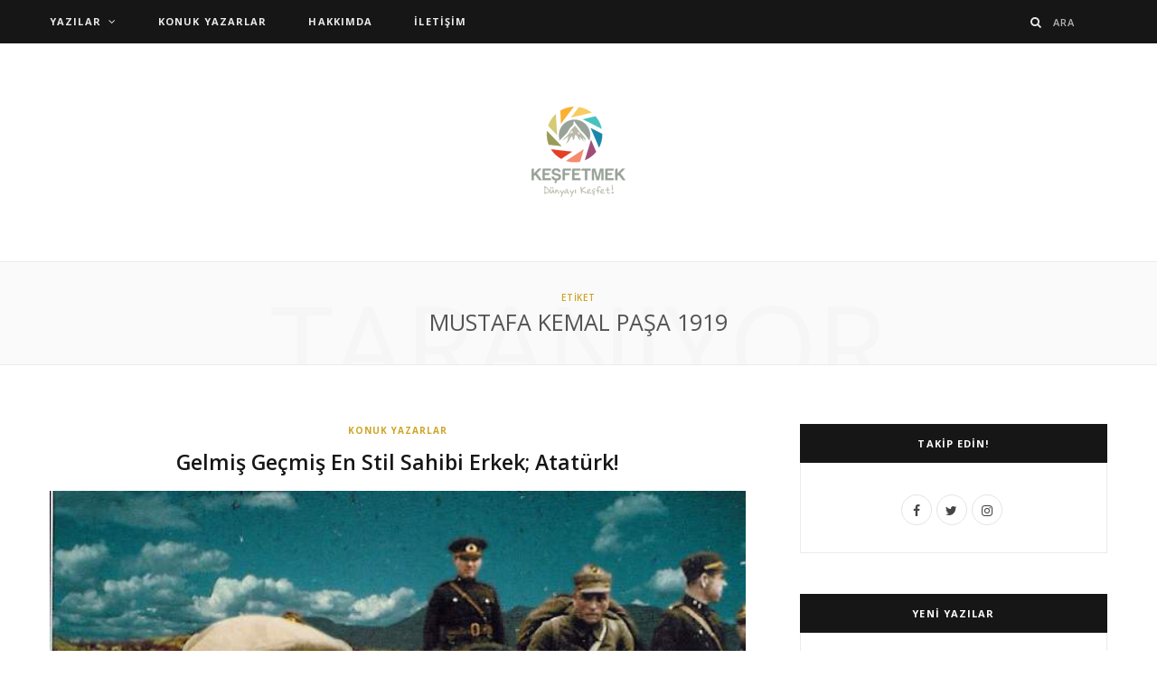

--- FILE ---
content_type: text/html; charset=UTF-8
request_url: https://kesfetmek.com/tag/mustafa-kemal-pasa-1919/
body_size: 13474
content:
<!DOCTYPE html>
<html lang="tr">

<head>

	<meta charset="UTF-8" />
	<meta http-equiv="x-ua-compatible" content="ie=edge" />
	<meta name="viewport" content="width=device-width, initial-scale=1" />
	<link rel="pingback" href="https://kesfetmek.com/xmlrpc.php" />
	<link rel="profile" href="http://gmpg.org/xfn/11" />
	
			<style type="text/css">
					.heateor_sss_button_instagram span.heateor_sss_svg,a.heateor_sss_instagram span.heateor_sss_svg{background:radial-gradient(circle at 30% 107%,#fdf497 0,#fdf497 5%,#fd5949 45%,#d6249f 60%,#285aeb 90%)}
											.heateor_sss_horizontal_sharing .heateor_sss_svg,.heateor_sss_standard_follow_icons_container .heateor_sss_svg{
							color: #fff;
						border-width: 0px;
			border-style: solid;
			border-color: transparent;
		}
					.heateor_sss_horizontal_sharing .heateorSssTCBackground{
				color:#666;
			}
					.heateor_sss_horizontal_sharing span.heateor_sss_svg:hover,.heateor_sss_standard_follow_icons_container span.heateor_sss_svg:hover{
						border-color: transparent;
		}
		.heateor_sss_vertical_sharing span.heateor_sss_svg,.heateor_sss_floating_follow_icons_container span.heateor_sss_svg{
							color: #fff;
						border-width: 0px;
			border-style: solid;
			border-color: transparent;
		}
				.heateor_sss_vertical_sharing .heateorSssTCBackground{
			color:#666;
		}
						.heateor_sss_vertical_sharing span.heateor_sss_svg:hover,.heateor_sss_floating_follow_icons_container span.heateor_sss_svg:hover{
						border-color: transparent;
		}
						div.heateor_sss_horizontal_sharing .heateor_sss_square_count{display: block}
				@media screen and (max-width:783px) {.heateor_sss_vertical_sharing{display:none!important}}.heateor_sss_sharing_ul &gt; a[style] {
    font-size: 10px !important;
}		</style>
		<meta name='robots' content='index, follow, max-image-preview:large, max-snippet:-1, max-video-preview:-1' />

	<!-- This site is optimized with the Yoast SEO plugin v23.5 - https://yoast.com/wordpress/plugins/seo/ -->
	<title>mustafa kemal paşa 1919 arşivleri - Keşfetmek | Fatih Koparan</title>
	<link rel="canonical" href="https://kesfetmek.com/tag/mustafa-kemal-pasa-1919/" />
	<meta property="og:locale" content="tr_TR" />
	<meta property="og:type" content="article" />
	<meta property="og:title" content="mustafa kemal paşa 1919 arşivleri - Keşfetmek | Fatih Koparan" />
	<meta property="og:url" content="https://kesfetmek.com/tag/mustafa-kemal-pasa-1919/" />
	<meta property="og:site_name" content="Keşfetmek | Fatih Koparan" />
	<meta property="og:image" content="http://kesfetmek.com/wp-content/uploads/2016/09/Tayland-Koh_Tao.jpg" />
	<meta name="twitter:card" content="summary_large_image" />
	<meta name="twitter:site" content="@ifkoparan" />
	<script type="application/ld+json" class="yoast-schema-graph">{"@context":"https://schema.org","@graph":[{"@type":"CollectionPage","@id":"https://kesfetmek.com/tag/mustafa-kemal-pasa-1919/","url":"https://kesfetmek.com/tag/mustafa-kemal-pasa-1919/","name":"mustafa kemal paşa 1919 arşivleri - Keşfetmek | Fatih Koparan","isPartOf":{"@id":"https://kesfetmek.com/#website"},"primaryImageOfPage":{"@id":"https://kesfetmek.com/tag/mustafa-kemal-pasa-1919/#primaryimage"},"image":{"@id":"https://kesfetmek.com/tag/mustafa-kemal-pasa-1919/#primaryimage"},"thumbnailUrl":"https://kesfetmek.com/wp-content/uploads/2017/05/atatürk_stil.jpg","breadcrumb":{"@id":"https://kesfetmek.com/tag/mustafa-kemal-pasa-1919/#breadcrumb"},"inLanguage":"tr"},{"@type":"ImageObject","inLanguage":"tr","@id":"https://kesfetmek.com/tag/mustafa-kemal-pasa-1919/#primaryimage","url":"https://kesfetmek.com/wp-content/uploads/2017/05/atatürk_stil.jpg","contentUrl":"https://kesfetmek.com/wp-content/uploads/2017/05/atatürk_stil.jpg","width":"644","height":"456","caption":"19 Mayıs 1919 yazısı - Murat Okur"},{"@type":"BreadcrumbList","@id":"https://kesfetmek.com/tag/mustafa-kemal-pasa-1919/#breadcrumb","itemListElement":[{"@type":"ListItem","position":1,"name":"Ana sayfa","item":"https://kesfetmek.com/"},{"@type":"ListItem","position":2,"name":"mustafa kemal paşa 1919"}]},{"@type":"WebSite","@id":"https://kesfetmek.com/#website","url":"https://kesfetmek.com/","name":"Keşfetmek | Fatih Koparan","description":"Dünyayı Keşfet!","publisher":{"@id":"https://kesfetmek.com/#/schema/person/a17b326152c1c3cf8dcd6fc8028a1ee0"},"potentialAction":[{"@type":"SearchAction","target":{"@type":"EntryPoint","urlTemplate":"https://kesfetmek.com/?s={search_term_string}"},"query-input":{"@type":"PropertyValueSpecification","valueRequired":true,"valueName":"search_term_string"}}],"inLanguage":"tr"},{"@type":["Person","Organization"],"@id":"https://kesfetmek.com/#/schema/person/a17b326152c1c3cf8dcd6fc8028a1ee0","name":"Fatih KOPARAN","image":{"@type":"ImageObject","inLanguage":"tr","@id":"https://kesfetmek.com/#/schema/person/image/","url":"https://secure.gravatar.com/avatar/2b43068a5f138ba9f83b3b51484ee3c8?s=96&d=identicon&r=g","contentUrl":"https://secure.gravatar.com/avatar/2b43068a5f138ba9f83b3b51484ee3c8?s=96&d=identicon&r=g","caption":"Fatih KOPARAN"},"logo":{"@id":"https://kesfetmek.com/#/schema/person/image/"},"sameAs":["http://kesfetmek.com"]}]}</script>
	<!-- / Yoast SEO plugin. -->


<link rel='dns-prefetch' href='//stats.wp.com' />
<link rel='dns-prefetch' href='//fonts.googleapis.com' />
<link rel='dns-prefetch' href='//v0.wordpress.com' />
<link rel="alternate" type="application/rss+xml" title="Keşfetmek | Fatih Koparan &raquo; akışı" href="https://kesfetmek.com/feed/" />
<link rel="alternate" type="application/rss+xml" title="Keşfetmek | Fatih Koparan &raquo; yorum akışı" href="https://kesfetmek.com/comments/feed/" />
<link rel="alternate" type="application/rss+xml" title="Keşfetmek | Fatih Koparan &raquo; mustafa kemal paşa 1919 etiket akışı" href="https://kesfetmek.com/tag/mustafa-kemal-pasa-1919/feed/" />
<script type="text/javascript">
/* <![CDATA[ */
window._wpemojiSettings = {"baseUrl":"https:\/\/s.w.org\/images\/core\/emoji\/14.0.0\/72x72\/","ext":".png","svgUrl":"https:\/\/s.w.org\/images\/core\/emoji\/14.0.0\/svg\/","svgExt":".svg","source":{"concatemoji":"https:\/\/kesfetmek.com\/wp-includes\/js\/wp-emoji-release.min.js?ver=6.4.7"}};
/*! This file is auto-generated */
!function(i,n){var o,s,e;function c(e){try{var t={supportTests:e,timestamp:(new Date).valueOf()};sessionStorage.setItem(o,JSON.stringify(t))}catch(e){}}function p(e,t,n){e.clearRect(0,0,e.canvas.width,e.canvas.height),e.fillText(t,0,0);var t=new Uint32Array(e.getImageData(0,0,e.canvas.width,e.canvas.height).data),r=(e.clearRect(0,0,e.canvas.width,e.canvas.height),e.fillText(n,0,0),new Uint32Array(e.getImageData(0,0,e.canvas.width,e.canvas.height).data));return t.every(function(e,t){return e===r[t]})}function u(e,t,n){switch(t){case"flag":return n(e,"\ud83c\udff3\ufe0f\u200d\u26a7\ufe0f","\ud83c\udff3\ufe0f\u200b\u26a7\ufe0f")?!1:!n(e,"\ud83c\uddfa\ud83c\uddf3","\ud83c\uddfa\u200b\ud83c\uddf3")&&!n(e,"\ud83c\udff4\udb40\udc67\udb40\udc62\udb40\udc65\udb40\udc6e\udb40\udc67\udb40\udc7f","\ud83c\udff4\u200b\udb40\udc67\u200b\udb40\udc62\u200b\udb40\udc65\u200b\udb40\udc6e\u200b\udb40\udc67\u200b\udb40\udc7f");case"emoji":return!n(e,"\ud83e\udef1\ud83c\udffb\u200d\ud83e\udef2\ud83c\udfff","\ud83e\udef1\ud83c\udffb\u200b\ud83e\udef2\ud83c\udfff")}return!1}function f(e,t,n){var r="undefined"!=typeof WorkerGlobalScope&&self instanceof WorkerGlobalScope?new OffscreenCanvas(300,150):i.createElement("canvas"),a=r.getContext("2d",{willReadFrequently:!0}),o=(a.textBaseline="top",a.font="600 32px Arial",{});return e.forEach(function(e){o[e]=t(a,e,n)}),o}function t(e){var t=i.createElement("script");t.src=e,t.defer=!0,i.head.appendChild(t)}"undefined"!=typeof Promise&&(o="wpEmojiSettingsSupports",s=["flag","emoji"],n.supports={everything:!0,everythingExceptFlag:!0},e=new Promise(function(e){i.addEventListener("DOMContentLoaded",e,{once:!0})}),new Promise(function(t){var n=function(){try{var e=JSON.parse(sessionStorage.getItem(o));if("object"==typeof e&&"number"==typeof e.timestamp&&(new Date).valueOf()<e.timestamp+604800&&"object"==typeof e.supportTests)return e.supportTests}catch(e){}return null}();if(!n){if("undefined"!=typeof Worker&&"undefined"!=typeof OffscreenCanvas&&"undefined"!=typeof URL&&URL.createObjectURL&&"undefined"!=typeof Blob)try{var e="postMessage("+f.toString()+"("+[JSON.stringify(s),u.toString(),p.toString()].join(",")+"));",r=new Blob([e],{type:"text/javascript"}),a=new Worker(URL.createObjectURL(r),{name:"wpTestEmojiSupports"});return void(a.onmessage=function(e){c(n=e.data),a.terminate(),t(n)})}catch(e){}c(n=f(s,u,p))}t(n)}).then(function(e){for(var t in e)n.supports[t]=e[t],n.supports.everything=n.supports.everything&&n.supports[t],"flag"!==t&&(n.supports.everythingExceptFlag=n.supports.everythingExceptFlag&&n.supports[t]);n.supports.everythingExceptFlag=n.supports.everythingExceptFlag&&!n.supports.flag,n.DOMReady=!1,n.readyCallback=function(){n.DOMReady=!0}}).then(function(){return e}).then(function(){var e;n.supports.everything||(n.readyCallback(),(e=n.source||{}).concatemoji?t(e.concatemoji):e.wpemoji&&e.twemoji&&(t(e.twemoji),t(e.wpemoji)))}))}((window,document),window._wpemojiSettings);
/* ]]> */
</script>
<style id='wp-emoji-styles-inline-css' type='text/css'>

	img.wp-smiley, img.emoji {
		display: inline !important;
		border: none !important;
		box-shadow: none !important;
		height: 1em !important;
		width: 1em !important;
		margin: 0 0.07em !important;
		vertical-align: -0.1em !important;
		background: none !important;
		padding: 0 !important;
	}
</style>
<link rel='stylesheet' id='wp-block-library-css' href='https://kesfetmek.com/wp-includes/css/dist/block-library/style.min.css?ver=6.4.7' type='text/css' media='all' />
<link rel='stylesheet' id='mediaelement-css' href='https://kesfetmek.com/wp-includes/js/mediaelement/mediaelementplayer-legacy.min.css?ver=4.2.17' type='text/css' media='all' />
<link rel='stylesheet' id='wp-mediaelement-css' href='https://kesfetmek.com/wp-includes/js/mediaelement/wp-mediaelement.min.css?ver=6.4.7' type='text/css' media='all' />
<style id='jetpack-sharing-buttons-style-inline-css' type='text/css'>
.jetpack-sharing-buttons__services-list{display:flex;flex-direction:row;flex-wrap:wrap;gap:0;list-style-type:none;margin:5px;padding:0}.jetpack-sharing-buttons__services-list.has-small-icon-size{font-size:12px}.jetpack-sharing-buttons__services-list.has-normal-icon-size{font-size:16px}.jetpack-sharing-buttons__services-list.has-large-icon-size{font-size:24px}.jetpack-sharing-buttons__services-list.has-huge-icon-size{font-size:36px}@media print{.jetpack-sharing-buttons__services-list{display:none!important}}.editor-styles-wrapper .wp-block-jetpack-sharing-buttons{gap:0;padding-inline-start:0}ul.jetpack-sharing-buttons__services-list.has-background{padding:1.25em 2.375em}
</style>
<style id='classic-theme-styles-inline-css' type='text/css'>
/*! This file is auto-generated */
.wp-block-button__link{color:#fff;background-color:#32373c;border-radius:9999px;box-shadow:none;text-decoration:none;padding:calc(.667em + 2px) calc(1.333em + 2px);font-size:1.125em}.wp-block-file__button{background:#32373c;color:#fff;text-decoration:none}
</style>
<style id='global-styles-inline-css' type='text/css'>
body{--wp--preset--color--black: #000000;--wp--preset--color--cyan-bluish-gray: #abb8c3;--wp--preset--color--white: #ffffff;--wp--preset--color--pale-pink: #f78da7;--wp--preset--color--vivid-red: #cf2e2e;--wp--preset--color--luminous-vivid-orange: #ff6900;--wp--preset--color--luminous-vivid-amber: #fcb900;--wp--preset--color--light-green-cyan: #7bdcb5;--wp--preset--color--vivid-green-cyan: #00d084;--wp--preset--color--pale-cyan-blue: #8ed1fc;--wp--preset--color--vivid-cyan-blue: #0693e3;--wp--preset--color--vivid-purple: #9b51e0;--wp--preset--gradient--vivid-cyan-blue-to-vivid-purple: linear-gradient(135deg,rgba(6,147,227,1) 0%,rgb(155,81,224) 100%);--wp--preset--gradient--light-green-cyan-to-vivid-green-cyan: linear-gradient(135deg,rgb(122,220,180) 0%,rgb(0,208,130) 100%);--wp--preset--gradient--luminous-vivid-amber-to-luminous-vivid-orange: linear-gradient(135deg,rgba(252,185,0,1) 0%,rgba(255,105,0,1) 100%);--wp--preset--gradient--luminous-vivid-orange-to-vivid-red: linear-gradient(135deg,rgba(255,105,0,1) 0%,rgb(207,46,46) 100%);--wp--preset--gradient--very-light-gray-to-cyan-bluish-gray: linear-gradient(135deg,rgb(238,238,238) 0%,rgb(169,184,195) 100%);--wp--preset--gradient--cool-to-warm-spectrum: linear-gradient(135deg,rgb(74,234,220) 0%,rgb(151,120,209) 20%,rgb(207,42,186) 40%,rgb(238,44,130) 60%,rgb(251,105,98) 80%,rgb(254,248,76) 100%);--wp--preset--gradient--blush-light-purple: linear-gradient(135deg,rgb(255,206,236) 0%,rgb(152,150,240) 100%);--wp--preset--gradient--blush-bordeaux: linear-gradient(135deg,rgb(254,205,165) 0%,rgb(254,45,45) 50%,rgb(107,0,62) 100%);--wp--preset--gradient--luminous-dusk: linear-gradient(135deg,rgb(255,203,112) 0%,rgb(199,81,192) 50%,rgb(65,88,208) 100%);--wp--preset--gradient--pale-ocean: linear-gradient(135deg,rgb(255,245,203) 0%,rgb(182,227,212) 50%,rgb(51,167,181) 100%);--wp--preset--gradient--electric-grass: linear-gradient(135deg,rgb(202,248,128) 0%,rgb(113,206,126) 100%);--wp--preset--gradient--midnight: linear-gradient(135deg,rgb(2,3,129) 0%,rgb(40,116,252) 100%);--wp--preset--font-size--small: 13px;--wp--preset--font-size--medium: 20px;--wp--preset--font-size--large: 36px;--wp--preset--font-size--x-large: 42px;--wp--preset--spacing--20: 0.44rem;--wp--preset--spacing--30: 0.67rem;--wp--preset--spacing--40: 1rem;--wp--preset--spacing--50: 1.5rem;--wp--preset--spacing--60: 2.25rem;--wp--preset--spacing--70: 3.38rem;--wp--preset--spacing--80: 5.06rem;--wp--preset--shadow--natural: 6px 6px 9px rgba(0, 0, 0, 0.2);--wp--preset--shadow--deep: 12px 12px 50px rgba(0, 0, 0, 0.4);--wp--preset--shadow--sharp: 6px 6px 0px rgba(0, 0, 0, 0.2);--wp--preset--shadow--outlined: 6px 6px 0px -3px rgba(255, 255, 255, 1), 6px 6px rgba(0, 0, 0, 1);--wp--preset--shadow--crisp: 6px 6px 0px rgba(0, 0, 0, 1);}:where(.is-layout-flex){gap: 0.5em;}:where(.is-layout-grid){gap: 0.5em;}body .is-layout-flow > .alignleft{float: left;margin-inline-start: 0;margin-inline-end: 2em;}body .is-layout-flow > .alignright{float: right;margin-inline-start: 2em;margin-inline-end: 0;}body .is-layout-flow > .aligncenter{margin-left: auto !important;margin-right: auto !important;}body .is-layout-constrained > .alignleft{float: left;margin-inline-start: 0;margin-inline-end: 2em;}body .is-layout-constrained > .alignright{float: right;margin-inline-start: 2em;margin-inline-end: 0;}body .is-layout-constrained > .aligncenter{margin-left: auto !important;margin-right: auto !important;}body .is-layout-constrained > :where(:not(.alignleft):not(.alignright):not(.alignfull)){max-width: var(--wp--style--global--content-size);margin-left: auto !important;margin-right: auto !important;}body .is-layout-constrained > .alignwide{max-width: var(--wp--style--global--wide-size);}body .is-layout-flex{display: flex;}body .is-layout-flex{flex-wrap: wrap;align-items: center;}body .is-layout-flex > *{margin: 0;}body .is-layout-grid{display: grid;}body .is-layout-grid > *{margin: 0;}:where(.wp-block-columns.is-layout-flex){gap: 2em;}:where(.wp-block-columns.is-layout-grid){gap: 2em;}:where(.wp-block-post-template.is-layout-flex){gap: 1.25em;}:where(.wp-block-post-template.is-layout-grid){gap: 1.25em;}.has-black-color{color: var(--wp--preset--color--black) !important;}.has-cyan-bluish-gray-color{color: var(--wp--preset--color--cyan-bluish-gray) !important;}.has-white-color{color: var(--wp--preset--color--white) !important;}.has-pale-pink-color{color: var(--wp--preset--color--pale-pink) !important;}.has-vivid-red-color{color: var(--wp--preset--color--vivid-red) !important;}.has-luminous-vivid-orange-color{color: var(--wp--preset--color--luminous-vivid-orange) !important;}.has-luminous-vivid-amber-color{color: var(--wp--preset--color--luminous-vivid-amber) !important;}.has-light-green-cyan-color{color: var(--wp--preset--color--light-green-cyan) !important;}.has-vivid-green-cyan-color{color: var(--wp--preset--color--vivid-green-cyan) !important;}.has-pale-cyan-blue-color{color: var(--wp--preset--color--pale-cyan-blue) !important;}.has-vivid-cyan-blue-color{color: var(--wp--preset--color--vivid-cyan-blue) !important;}.has-vivid-purple-color{color: var(--wp--preset--color--vivid-purple) !important;}.has-black-background-color{background-color: var(--wp--preset--color--black) !important;}.has-cyan-bluish-gray-background-color{background-color: var(--wp--preset--color--cyan-bluish-gray) !important;}.has-white-background-color{background-color: var(--wp--preset--color--white) !important;}.has-pale-pink-background-color{background-color: var(--wp--preset--color--pale-pink) !important;}.has-vivid-red-background-color{background-color: var(--wp--preset--color--vivid-red) !important;}.has-luminous-vivid-orange-background-color{background-color: var(--wp--preset--color--luminous-vivid-orange) !important;}.has-luminous-vivid-amber-background-color{background-color: var(--wp--preset--color--luminous-vivid-amber) !important;}.has-light-green-cyan-background-color{background-color: var(--wp--preset--color--light-green-cyan) !important;}.has-vivid-green-cyan-background-color{background-color: var(--wp--preset--color--vivid-green-cyan) !important;}.has-pale-cyan-blue-background-color{background-color: var(--wp--preset--color--pale-cyan-blue) !important;}.has-vivid-cyan-blue-background-color{background-color: var(--wp--preset--color--vivid-cyan-blue) !important;}.has-vivid-purple-background-color{background-color: var(--wp--preset--color--vivid-purple) !important;}.has-black-border-color{border-color: var(--wp--preset--color--black) !important;}.has-cyan-bluish-gray-border-color{border-color: var(--wp--preset--color--cyan-bluish-gray) !important;}.has-white-border-color{border-color: var(--wp--preset--color--white) !important;}.has-pale-pink-border-color{border-color: var(--wp--preset--color--pale-pink) !important;}.has-vivid-red-border-color{border-color: var(--wp--preset--color--vivid-red) !important;}.has-luminous-vivid-orange-border-color{border-color: var(--wp--preset--color--luminous-vivid-orange) !important;}.has-luminous-vivid-amber-border-color{border-color: var(--wp--preset--color--luminous-vivid-amber) !important;}.has-light-green-cyan-border-color{border-color: var(--wp--preset--color--light-green-cyan) !important;}.has-vivid-green-cyan-border-color{border-color: var(--wp--preset--color--vivid-green-cyan) !important;}.has-pale-cyan-blue-border-color{border-color: var(--wp--preset--color--pale-cyan-blue) !important;}.has-vivid-cyan-blue-border-color{border-color: var(--wp--preset--color--vivid-cyan-blue) !important;}.has-vivid-purple-border-color{border-color: var(--wp--preset--color--vivid-purple) !important;}.has-vivid-cyan-blue-to-vivid-purple-gradient-background{background: var(--wp--preset--gradient--vivid-cyan-blue-to-vivid-purple) !important;}.has-light-green-cyan-to-vivid-green-cyan-gradient-background{background: var(--wp--preset--gradient--light-green-cyan-to-vivid-green-cyan) !important;}.has-luminous-vivid-amber-to-luminous-vivid-orange-gradient-background{background: var(--wp--preset--gradient--luminous-vivid-amber-to-luminous-vivid-orange) !important;}.has-luminous-vivid-orange-to-vivid-red-gradient-background{background: var(--wp--preset--gradient--luminous-vivid-orange-to-vivid-red) !important;}.has-very-light-gray-to-cyan-bluish-gray-gradient-background{background: var(--wp--preset--gradient--very-light-gray-to-cyan-bluish-gray) !important;}.has-cool-to-warm-spectrum-gradient-background{background: var(--wp--preset--gradient--cool-to-warm-spectrum) !important;}.has-blush-light-purple-gradient-background{background: var(--wp--preset--gradient--blush-light-purple) !important;}.has-blush-bordeaux-gradient-background{background: var(--wp--preset--gradient--blush-bordeaux) !important;}.has-luminous-dusk-gradient-background{background: var(--wp--preset--gradient--luminous-dusk) !important;}.has-pale-ocean-gradient-background{background: var(--wp--preset--gradient--pale-ocean) !important;}.has-electric-grass-gradient-background{background: var(--wp--preset--gradient--electric-grass) !important;}.has-midnight-gradient-background{background: var(--wp--preset--gradient--midnight) !important;}.has-small-font-size{font-size: var(--wp--preset--font-size--small) !important;}.has-medium-font-size{font-size: var(--wp--preset--font-size--medium) !important;}.has-large-font-size{font-size: var(--wp--preset--font-size--large) !important;}.has-x-large-font-size{font-size: var(--wp--preset--font-size--x-large) !important;}
.wp-block-navigation a:where(:not(.wp-element-button)){color: inherit;}
:where(.wp-block-post-template.is-layout-flex){gap: 1.25em;}:where(.wp-block-post-template.is-layout-grid){gap: 1.25em;}
:where(.wp-block-columns.is-layout-flex){gap: 2em;}:where(.wp-block-columns.is-layout-grid){gap: 2em;}
.wp-block-pullquote{font-size: 1.5em;line-height: 1.6;}
</style>
<link rel='stylesheet' id='contact-form-7-css' href='https://kesfetmek.com/wp-content/plugins/contact-form-7/includes/css/styles.css?ver=5.9.8' type='text/css' media='all' />
<link rel='stylesheet' id='cheerup-fonts-css' href='https://fonts.googleapis.com/css?family=Lato%3A400%2C500%2C700%2C900%7CLora%3A400%2C400italic%2C700%2C700italic&#038;subset=latin-ext' type='text/css' media='all' />
<link rel='stylesheet' id='cheerup-core-css' href='https://kesfetmek.com/wp-content/themes/cheerup-child/style.css?ver=2.2.1' type='text/css' media='all' />
<link rel='stylesheet' id='magnific-popup-css' href='https://kesfetmek.com/wp-content/themes/cheerup/css/lightbox.css?ver=2.2.1' type='text/css' media='all' />
<link rel='stylesheet' id='cheerup-font-awesome-css' href='https://kesfetmek.com/wp-content/themes/cheerup/css/fontawesome/css/font-awesome.min.css?ver=2.2.1' type='text/css' media='all' />
<link rel='stylesheet' id='cheerup-skin-css' href='https://kesfetmek.com/wp-content/themes/cheerup/css/skin-trendy.css?ver=2.2.1' type='text/css' media='all' />
<style id='cheerup-skin-inline-css' type='text/css'>
@import url('https://fonts.googleapis.com/css?family=Open+Sans%3A400|Open+Sans%3A600|Open+Sans%3A700|Open+Sans%3A&subset=latin-ext');



body,
input,
textarea,
select,
blockquote,
.text,
.post-content,
.textwidget,
.post-meta .post-cat > span,
.widget_categories a,
.widget_product_categories a,
.widget_archive a,
.woocommerce .woocommerce-message,
.woocommerce .woocommerce-error,
.woocommerce .woocommerce-info,
.woocommerce form .form-row,
.woocommerce .woocommerce-noreviews,
.woocommerce #reviews #comments ol.commentlist .description,
.woocommerce-cart .cart-empty,
.woocommerce-cart .cart-collaterals .cart_totals table { font-family: "Open Sans", Arial, sans-serif; }

h1,
h2,
h3,
h4,
h5,
h6,
input[type="submit"],
button,
input[type="button"],
.button,
.top-bar-content,
.search-action .search-field,
.main-head .title,
.navigation,
.tag-share,
.author-box,
.comments-list .comment-content,
.lower-footer .social-icons,
.main-footer .social-strip .social-link,
.main-footer.stylish .back-to-top,
.archive-head,
.section-head,
.post-title-alt,
.post-title,
.block-heading,
.likes-count .number,
.post-meta,
.grid-post-b .read-more-btn,
.list-post-b .read-more-btn,
.post-footer .read-more,
.post-footer .social-share,
.post-footer .social-icons,
.large-post-b .post-footer .author a,
.products-block .more-link,
.main-slider,
.large-slider,
.grid-slider .category,
.carousel-slider .category,
.main-pagination,
.page-links,
.post-content .read-more,
.widget-about .more,
.widget-cta .label,
.widget_categories,
.widget_product_categories,
.widget_archive,
.mobile-menu,
.woocommerce .main .button,
.woocommerce .quantity .qty,
.woocommerce nav.woocommerce-pagination,
.woocommerce-cart .post-content,
.woocommerce .woocommerce-ordering,
.woocommerce-page .woocommerce-ordering,
.woocommerce ul.products,
.woocommerce.widget,
.woocommerce div.product,
.woocommerce #content div.product,
.woocommerce-cart .cart-collaterals .cart_totals .button,
.woocommerce .checkout .shop_table thead th,
.woocommerce .checkout .shop_table .amount,
.woocommerce-checkout #payment #place_order,
.top-bar .posts-ticker,
.post-content h1,
.post-content h2,
.post-content h3,
.post-content h4,
.post-content h5,
.post-content h6 { font-family: "Open Sans", Arial, sans-serif; }
.sidebar .widget-title { font-family: "Open Sans", Arial, sans-serif; }
.navigation .menu > li > a { font-family: "Open Sans", Arial, sans-serif; }
.navigation .menu > li li a { font-family: "Open Sans", Arial, sans-serif; }
.post-title-alt { font-family: "Open Sans", Arial, sans-serif; }
.grid-post .post-title-alt { font-family: "Open Sans", Arial, sans-serif; }
.post-content { font-family: "Open Sans", Arial, sans-serif; }
.list-post .post-tite { font-family: "Open Sans", Arial, sans-serif; }


</style>
<link rel='stylesheet' id='heateor_sss_frontend_css-css' href='https://kesfetmek.com/wp-content/plugins/sassy-social-share/public/css/sassy-social-share-public.css?ver=3.3.56' type='text/css' media='all' />
<link rel='stylesheet' id='jetpack_css-css' href='https://kesfetmek.com/wp-content/plugins/jetpack/css/jetpack.css?ver=13.6.1' type='text/css' media='all' />
<script type="text/javascript" id="jquery-core-js-extra">
/* <![CDATA[ */
var Sphere_Plugin = {"ajaxurl":"https:\/\/kesfetmek.com\/wp-admin\/admin-ajax.php"};
/* ]]> */
</script>
<script type="text/javascript" src="https://kesfetmek.com/wp-includes/js/jquery/jquery.min.js?ver=3.7.1" id="jquery-core-js"></script>
<script type="text/javascript" src="https://kesfetmek.com/wp-includes/js/jquery/jquery-migrate.min.js?ver=3.4.1" id="jquery-migrate-js"></script>
<link rel="https://api.w.org/" href="https://kesfetmek.com/wp-json/" /><link rel="alternate" type="application/json" href="https://kesfetmek.com/wp-json/wp/v2/tags/175" /><link rel="EditURI" type="application/rsd+xml" title="RSD" href="https://kesfetmek.com/xmlrpc.php?rsd" />
<meta name="generator" content="WordPress 6.4.7" />
<script>
  (function(i,s,o,g,r,a,m){i['GoogleAnalyticsObject']=r;i[r]=i[r]||function(){
  (i[r].q=i[r].q||[]).push(arguments)},i[r].l=1*new Date();a=s.createElement(o),
  m=s.getElementsByTagName(o)[0];a.async=1;a.src=g;m.parentNode.insertBefore(a,m)
  })(window,document,'script','https://www.google-analytics.com/analytics.js','ga');

  ga('create', 'UA-98495530-1', 'auto');
  ga('send', 'pageview');

</script>	<style>img#wpstats{display:none}</style>
		<link rel="icon" href="https://kesfetmek.com/wp-content/uploads/2016/09/cropped-kesfetmek-logo-150x150.png" sizes="32x32" />
<link rel="icon" href="https://kesfetmek.com/wp-content/uploads/2016/09/cropped-kesfetmek-logo-300x300.png" sizes="192x192" />
<link rel="apple-touch-icon" href="https://kesfetmek.com/wp-content/uploads/2016/09/cropped-kesfetmek-logo-300x300.png" />
<meta name="msapplication-TileImage" content="https://kesfetmek.com/wp-content/uploads/2016/09/cropped-kesfetmek-logo-300x300.png" />

</head>

<body class="archive tag tag-mustafa-kemal-pasa-1919 tag-175 right-sidebar  skin-trendy">

<div class="main-wrap">

	
	
	<header id="main-head" class="main-head ">
	
		
	<div class="top-bar dark cf">
	
		<div class="top-bar-content" data-sticky-bar="1">
			<div class="wrap cf">
			
			<span class="mobile-nav"><i class="fa fa-bars"></i></span>
			
						

							
										
				<nav class="navigation dark">					
					<div class="menu-anamenu-container"><ul id="menu-anamenu" class="menu"><li id="menu-item-1250" class="menu-item menu-item-type-custom menu-item-object-custom menu-item-has-children menu-item-1250"><a href="#">Yazılar</a>
<ul class="sub-menu">
	<li id="menu-item-991" class="menu-item menu-item-type-taxonomy menu-item-object-category menu-cat-135 menu-item-991"><a href="https://kesfetmek.com/guney-amerika/arjantin/">Arjantin</a></li>
	<li id="menu-item-992" class="menu-item menu-item-type-taxonomy menu-item-object-category menu-cat-137 menu-item-992"><a href="https://kesfetmek.com/guney-amerika/bolivya/">Bolivya</a></li>
	<li id="menu-item-993" class="menu-item menu-item-type-taxonomy menu-item-object-category menu-cat-140 menu-item-993"><a href="https://kesfetmek.com/guney-amerika/brezilya/">Brezilya</a></li>
	<li id="menu-item-994" class="menu-item menu-item-type-taxonomy menu-item-object-category menu-cat-136 menu-item-994"><a href="https://kesfetmek.com/guney-amerika/patagonya/">Patagonya</a></li>
	<li id="menu-item-995" class="menu-item menu-item-type-taxonomy menu-item-object-category menu-cat-139 menu-item-995"><a href="https://kesfetmek.com/guney-amerika/peru/">Peru</a></li>
	<li id="menu-item-996" class="menu-item menu-item-type-taxonomy menu-item-object-category menu-cat-141 menu-item-996"><a href="https://kesfetmek.com/guney-amerika/sili/">Şili</a></li>
	<li id="menu-item-997" class="menu-item menu-item-type-taxonomy menu-item-object-category menu-cat-138 menu-item-997"><a href="https://kesfetmek.com/guney-amerika/uruguay/">Uruguay</a></li>
</ul>
</li>
<li id="menu-item-248" class="menu-item menu-item-type-post_type menu-item-object-page menu-item-248"><a href="https://kesfetmek.com/konuk-yazarlar/">Konuk Yazarlar</a></li>
<li id="menu-item-420" class="menu-item menu-item-type-post_type menu-item-object-page menu-item-420"><a href="https://kesfetmek.com/hakkimda/">Hakkımda</a></li>
<li id="menu-item-423" class="menu-item menu-item-type-post_type menu-item-object-page menu-item-423"><a href="https://kesfetmek.com/iletisim/">İletişim</a></li>
</ul></div>				</nav>
				
								
							
			
				<div class="actions">
					
										
										
					
										
					<div class="search-action cf">
					
						<form method="get" class="search-form" action="https://kesfetmek.com/">
						
							<button type="submit" class="search-submit"><i class="fa fa-search"></i></button>
							<input type="search" class="search-field" name="s" placeholder="Ara" value="" required />
							
						</form>
									
					</div>
					
									
				</div>
				
			</div>			
		</div>
		
	</div>
	
		<div class="inner">	
			<div class="wrap logo-wrap cf">
			
				<div class="title">
				
					<a href="https://kesfetmek.com/" title="Keşfetmek | Fatih Koparan" rel="home">
					
											
												
						<img src="http://www.kesfetmek.com/wp-content/uploads/2016/09/kesfetmek-logo.png" class="logo-image" alt="Keşfetmek | Fatih Koparan" />
	
										
					</a>
				
				</div>
				
							
			</div>
		</div>
		
	</header> <!-- .main-head -->
	
		
	
	<div class="archive-head">
	
		
			
			
		<span class="sub-title">Etiket</span>
		<h2 class="title">mustafa kemal paşa 1919</h2>
		
		<i class="background">Taranıyor</i>
		
			
	</div>

	
	<div class="main wrap">
		<div class="ts-row cf">
			<div class="col-8 main-content cf">
		
			
	<div class="posts-dynamic ts-row grid count-3">
			
						
						
							
				<div class="col-12 large">
					
<article id="post-1354" class="post-main large-post large-post-b post-1354 post type-post status-publish format-standard has-post-thumbnail category-konuk-yazarlar tag-19-mayis tag-19-mayis-1919 tag-ataturk tag-ataturk-giyim tag-ataturk-moda tag-ataturk-stili tag-murat-okur tag-mustafa-kemal tag-mustafa-kemal-pasa-1919">
	
	<header class="post-header cf">

				<div class="post-meta">
		
				
			<span class="post-cat">	
									
		<a href="https://kesfetmek.com/konuk-yazarlar/" class="category">KONUK YAZARLAR</a>

					</span>
			
			<span class="meta-sep"></span>
			
					
				
		</div>
		
				
		<h2 class="post-title-alt">
			<a href="https://kesfetmek.com/en-stil-sahibi-erkek-ataturk/" rel="bookmark" class="post-title-link">Gelmiş Geçmiş En Stil Sahibi Erkek; Atatürk!</a>		
		</h2>
		
		
						
		<div class="featured">
		
						
							
				<a href="https://kesfetmek.com/en-stil-sahibi-erkek-ataturk/" class="image-link"><img width="644" height="456" src="https://kesfetmek.com/wp-content/uploads/2017/05/atatürk_stil.jpg" class="attachment-cheerup-main size-cheerup-main wp-post-image" alt="atatürk, mustafa kemal" title="Gelmiş Geçmiş En Stil Sahibi Erkek; Atatürk!" decoding="async" fetchpriority="high" srcset="https://kesfetmek.com/wp-content/uploads/2017/05/atatürk_stil.jpg 644w, https://kesfetmek.com/wp-content/uploads/2017/05/atatürk_stil-300x212.jpg 300w" sizes="(max-width: 644px) 100vw, 644px" data-attachment-id="1361" data-permalink="https://kesfetmek.com/en-stil-sahibi-erkek-ataturk/ataturk_stil/" data-orig-file="https://kesfetmek.com/wp-content/uploads/2017/05/atatürk_stil.jpg" data-orig-size="644,456" data-comments-opened="1" data-image-meta="{&quot;aperture&quot;:&quot;0&quot;,&quot;credit&quot;:&quot;&quot;,&quot;camera&quot;:&quot;&quot;,&quot;caption&quot;:&quot;&quot;,&quot;created_timestamp&quot;:&quot;0&quot;,&quot;copyright&quot;:&quot;&quot;,&quot;focal_length&quot;:&quot;0&quot;,&quot;iso&quot;:&quot;0&quot;,&quot;shutter_speed&quot;:&quot;0&quot;,&quot;title&quot;:&quot;&quot;,&quot;orientation&quot;:&quot;0&quot;}" data-image-title="atatürk_stil" data-image-description="&lt;p&gt;mustafa kemal atatürk, mustafa kemal paşa, atam&lt;/p&gt;
" data-image-caption="&lt;p&gt;19 Mayıs 1919 yazısı &#8211; Murat Okur&lt;/p&gt;
" data-medium-file="https://kesfetmek.com/wp-content/uploads/2017/05/atatürk_stil-300x212.jpg" data-large-file="https://kesfetmek.com/wp-content/uploads/2017/05/atatürk_stil.jpg" tabindex="0" role="button" />				</a>
				
					</div>		
	</header><!-- .post-header -->

	<div class="post-content description cf">
		
		<p>Murat Okur bizler için farklı bir açıdan bakan harika bir 19 Mayıs ve Atatürk yazısı yazdı. Ben severek defalarca okudum. Mustafa Kemal Atatürk hakkında yazılmış, okuduğum en güzel yazılardan diyebilirim. Stildi, modaydı falan çoklarına göre boş iştir. E tamam biz de kuantum fiziği tabanlı demiyoruz. Ama kişinin kendi gerçekliğini yaratması adına, en önemli referans olduğunu inkar eden gözündeki çapağı silsin önce! Atatürk ve Moda Düşünsenize aklımıza gelen ikonik her ismin hafızamıza kazınan, stilini hissettiğimiz spesifik bir görseli mutlaka var. Mesela gelmiş geçmiş en stil sahibi erkek; Atatürk! Modern zamanların 60&#8217;lı yıllarda kullanabilmeyi akıl ettiği tasarımları 20&#8217;lerden itibaren kullanmış bir vizyoner. Dikkatinizi çekerim, bildiğin ülke kurarken stiliyle de tarihe damga vurmuş bir lider. Ülke kurmuş. Ülke diyorum ülke! Yani sizin uzayan mesai saatleri sonrası sabah yetişmeye çalıştığınız mesleklerinizin, giyim kuşam kültürü yaratmaya fırsat bulamadığınıza bahane olması gibi değil. Osmanlı gibi oryantalist bir imparatorluk sınırlarında hayata gözlerini açmış, uzun yıllarını cephelerde geçirmiş&hellip;</p>
		
				
			<div class="read-more"><a href="https://kesfetmek.com/en-stil-sahibi-erkek-ataturk/"><span>Devamını Oku</span></a></div>
			
					
	</div><!-- .post-content -->
	
	
				
	<div class="post-footer">
	
				
		
					<div class="col col-6 social-icons">
		
			
	
	
	<ul class="social-share">
		
					<li>		
		<a href="#" class="likes-count fa fa-heart-o" data-id="1354" title=""><span class="number">45</span></a>
		
		</li>
				
		<li>
			<a href="http://www.facebook.com/sharer.php?u=https%3A%2F%2Fkesfetmek.com%2Fen-stil-sahibi-erkek-ataturk%2F" class="fa fa-facebook" target="_blank" title="Facebook ile Paylaş"></a>
		</li>
		
		<li>
			<a href="http://twitter.com/home?status=https%3A%2F%2Fkesfetmek.com%2Fen-stil-sahibi-erkek-ataturk%2F" class="fa fa-twitter" target="_blank" title="Twitter ile Paylaş"></a>
		</li>
		
		<li>
			<a href="http://plus.google.com/share?url=https%3A%2F%2Fkesfetmek.com%2Fen-stil-sahibi-erkek-ataturk%2F" class="fa fa-google-plus" target="_blank" title="Google+ ile Paylaş"></a>
		</li>
		
		<li>
			<a href="http://pinterest.com/pin/create/button/?url=https%3A%2F%2Fkesfetmek.com%2Fen-stil-sahibi-erkek-ataturk%2F&amp;media=https%3A%2F%2Fkesfetmek.com%2Fwp-content%2Fuploads%2F2017%2F05%2Fatat%C3%BCrk_stil.jpg" class="fa fa-pinterest-p" target="_blank" title="Pinterest  ile Paylaş"></a>
		</li>

		
	</ul>

		
			</div>
				
	</div>
	
			
</article> <!-- .the-post -->
				</div>
	
							
						
				
					
		
	</div>
	
	
	

	<nav class="main-pagination number">
		
				
				
	</nav>
	
	
			</div> <!-- .main-content -->
			
				<aside class="col-4 sidebar" data-sticky="1">
		
		<div class="inner theiaStickySidebar">
		
					<ul>
				<li id="bunyad-widget-social-2" class="widget widget-social">		
							
				<h5 class="widget-title">Takip Edin!</h5>				
					
			<div class="social-icons">
				
									<a href="https://www.facebook.com/kesfetmekcom" class="social-link" target="_blank"><i class="fa fa-facebook"></i>
						<span class="visuallyhidden">Facebook</span></a>
				
									<a href="https://twitter.com/ifkoparan" class="social-link" target="_blank"><i class="fa fa-twitter"></i>
						<span class="visuallyhidden">Twitter</span></a>
				
									<a href="https://instagram.com/ifkoparan" class="social-link" target="_blank"><i class="fa fa-instagram"></i>
						<span class="visuallyhidden">Instagram</span></a>
				
								
			</div>
		
		</li>

		<li id="bunyad-posts-widget-2" class="widget widget-posts">		
							
				<h5 class="widget-title">Yeni Yazılar</h5>				
						
			<ul class="posts meta-below">
							<li class="post cf">
				
					<a href="https://kesfetmek.com/makinasiz-fotograf-cekmek/" class="image-link">
						<img width="87" height="67" src="https://kesfetmek.com/wp-content/uploads/2017/09/fotoğraf-87x67.jpg" class="attachment-cheerup-thumb size-cheerup-thumb wp-post-image" alt="footğrafın felsefesi, mehmet aşık" title="Makinasız Fotoğraf Çekmek &#8211; Mehmet Aşık Yazdı" decoding="async" loading="lazy" srcset="https://kesfetmek.com/wp-content/uploads/2017/09/fotoğraf-87x67.jpg 87w, https://kesfetmek.com/wp-content/uploads/2017/09/fotoğraf-370x285.jpg 370w, https://kesfetmek.com/wp-content/uploads/2017/09/fotoğraf-260x200.jpg 260w" sizes="(max-width: 87px) 100vw, 87px" data-attachment-id="1890" data-permalink="https://kesfetmek.com/makinasiz-fotograf-cekmek/fotograf/" data-orig-file="https://kesfetmek.com/wp-content/uploads/2017/09/fotoğraf.jpg" data-orig-size="800,516" data-comments-opened="1" data-image-meta="{&quot;aperture&quot;:&quot;0&quot;,&quot;credit&quot;:&quot;&quot;,&quot;camera&quot;:&quot;&quot;,&quot;caption&quot;:&quot;&quot;,&quot;created_timestamp&quot;:&quot;1506442577&quot;,&quot;copyright&quot;:&quot;&quot;,&quot;focal_length&quot;:&quot;0&quot;,&quot;iso&quot;:&quot;0&quot;,&quot;shutter_speed&quot;:&quot;0&quot;,&quot;title&quot;:&quot;&quot;,&quot;orientation&quot;:&quot;0&quot;}" data-image-title="fotoğraf" data-image-description="&lt;p&gt;mehmet aşık ve fotoğraf&lt;/p&gt;
" data-image-caption="&lt;p&gt;Fotoğraf&lt;/p&gt;
" data-medium-file="https://kesfetmek.com/wp-content/uploads/2017/09/fotoğraf-300x194.jpg" data-large-file="https://kesfetmek.com/wp-content/uploads/2017/09/fotoğraf.jpg" tabindex="0" role="button" />					</a>
					
					<div class="content">
						
											
					
						<a href="https://kesfetmek.com/makinasiz-fotograf-cekmek/" class="post-title" title="Makinasız Fotoğraf Çekmek &#8211; Mehmet Aşık Yazdı">Makinasız Fotoğraf Çekmek &#8211; Mehmet Aşık Yazdı</a>
						
							
															<div class="post-meta">
		
				
			<span class="post-cat">	
									
		<a href="https://kesfetmek.com/konuk-yazarlar/" class="category">KONUK YAZARLAR</a>

					</span>
			
			<span class="meta-sep"></span>
			
					
				
		</div>
		
														
							
												
					</div>
				
				</li>
							<li class="post cf">
				
					<a href="https://kesfetmek.com/endonezya-gezi-notlari/" class="image-link">
						<img width="87" height="67" src="https://kesfetmek.com/wp-content/uploads/2017/09/endonezya7-87x67.jpg" class="attachment-cheerup-thumb size-cheerup-thumb wp-post-image" alt="endonezya gezi notları" title="Endonezya Gezi Notları &#8211; Komodo Ejderinin Peşinde Yolculuk" decoding="async" loading="lazy" srcset="https://kesfetmek.com/wp-content/uploads/2017/09/endonezya7-87x67.jpg 87w, https://kesfetmek.com/wp-content/uploads/2017/09/endonezya7-370x285.jpg 370w, https://kesfetmek.com/wp-content/uploads/2017/09/endonezya7-260x200.jpg 260w" sizes="(max-width: 87px) 100vw, 87px" data-attachment-id="1880" data-permalink="https://kesfetmek.com/endonezya-gezi-notlari/endonezya7/" data-orig-file="https://kesfetmek.com/wp-content/uploads/2017/09/endonezya7.jpg" data-orig-size="800,533" data-comments-opened="1" data-image-meta="{&quot;aperture&quot;:&quot;4&quot;,&quot;credit&quot;:&quot;&quot;,&quot;camera&quot;:&quot;Canon EOS 5D Mark II&quot;,&quot;caption&quot;:&quot;&quot;,&quot;created_timestamp&quot;:&quot;1360845090&quot;,&quot;copyright&quot;:&quot;&quot;,&quot;focal_length&quot;:&quot;105&quot;,&quot;iso&quot;:&quot;500&quot;,&quot;shutter_speed&quot;:&quot;0.01&quot;,&quot;title&quot;:&quot;&quot;,&quot;orientation&quot;:&quot;1&quot;}" data-image-title="endonezya(7)" data-image-description="&lt;p&gt;endonezya, komodo adası, labuan bajo, lombok, bali, flores, sumbawa&lt;/p&gt;
" data-image-caption="&lt;p&gt;Endonezya&lt;/p&gt;
" data-medium-file="https://kesfetmek.com/wp-content/uploads/2017/09/endonezya7-300x200.jpg" data-large-file="https://kesfetmek.com/wp-content/uploads/2017/09/endonezya7.jpg" tabindex="0" role="button" />					</a>
					
					<div class="content">
						
											
					
						<a href="https://kesfetmek.com/endonezya-gezi-notlari/" class="post-title" title="Endonezya Gezi Notları &#8211; Komodo Ejderinin Peşinde Yolculuk">Endonezya Gezi Notları &#8211; Komodo Ejderinin Peşinde Yolculuk</a>
						
							
															<div class="post-meta">
		
				
			<span class="post-cat">	
									
		<a href="https://kesfetmek.com/yazilar/" class="category">YAZILAR</a>

					</span>
			
			<span class="meta-sep"></span>
			
					
				
		</div>
		
														
							
												
					</div>
				
				</li>
							<li class="post cf">
				
					<a href="https://kesfetmek.com/recoleta-mezarligi-ve-eva-peron/" class="image-link">
						<img width="87" height="67" src="https://kesfetmek.com/wp-content/uploads/2017/09/recoleta_mezarlığı-7-87x67.jpg" class="attachment-cheerup-thumb size-cheerup-thumb wp-post-image" alt="recoleta mezarlığı, buenos aires&#039;te yapılacak şeyler" title="Recoleta Mezarlığı ve Eva Peron &#8211; Buenos Aires" decoding="async" loading="lazy" srcset="https://kesfetmek.com/wp-content/uploads/2017/09/recoleta_mezarlığı-7-87x67.jpg 87w, https://kesfetmek.com/wp-content/uploads/2017/09/recoleta_mezarlığı-7-370x285.jpg 370w, https://kesfetmek.com/wp-content/uploads/2017/09/recoleta_mezarlığı-7-260x200.jpg 260w" sizes="(max-width: 87px) 100vw, 87px" data-attachment-id="1855" data-permalink="https://kesfetmek.com/recoleta-mezarligi-ve-eva-peron/recoleta_mezarligi-7/" data-orig-file="https://kesfetmek.com/wp-content/uploads/2017/09/recoleta_mezarlığı-7.jpg" data-orig-size="800,533" data-comments-opened="1" data-image-meta="{&quot;aperture&quot;:&quot;5.6&quot;,&quot;credit&quot;:&quot;&quot;,&quot;camera&quot;:&quot;Canon EOS 5D Mark II&quot;,&quot;caption&quot;:&quot;&quot;,&quot;created_timestamp&quot;:&quot;1417137695&quot;,&quot;copyright&quot;:&quot;&quot;,&quot;focal_length&quot;:&quot;88&quot;,&quot;iso&quot;:&quot;200&quot;,&quot;shutter_speed&quot;:&quot;0.004&quot;,&quot;title&quot;:&quot;&quot;,&quot;orientation&quot;:&quot;1&quot;}" data-image-title="recoleta_mezarlığı (7)" data-image-description="&lt;p&gt;recoleta, buenos aires, buenos aires&#8217;te yapılacak şeyler&lt;/p&gt;
" data-image-caption="&lt;p&gt;Recoleta Mezarlığı&lt;/p&gt;
" data-medium-file="https://kesfetmek.com/wp-content/uploads/2017/09/recoleta_mezarlığı-7-300x200.jpg" data-large-file="https://kesfetmek.com/wp-content/uploads/2017/09/recoleta_mezarlığı-7.jpg" tabindex="0" role="button" />					</a>
					
					<div class="content">
						
											
					
						<a href="https://kesfetmek.com/recoleta-mezarligi-ve-eva-peron/" class="post-title" title="Recoleta Mezarlığı ve Eva Peron &#8211; Buenos Aires">Recoleta Mezarlığı ve Eva Peron &#8211; Buenos Aires</a>
						
							
															<div class="post-meta">
		
				
			<span class="post-cat">	
									
		<a href="https://kesfetmek.com/yazilar/" class="category">YAZILAR</a>

					</span>
			
			<span class="meta-sep"></span>
			
					
				
		</div>
		
														
							
												
					</div>
				
				</li>
							<li class="post cf">
				
					<a href="https://kesfetmek.com/yasar-kemal-bu-topraklarin-ham-maddesi/" class="image-link">
						<img width="87" height="67" src="https://kesfetmek.com/wp-content/uploads/2017/09/yaşar_kemal_kimdir-87x67.jpg" class="attachment-cheerup-thumb size-cheerup-thumb wp-post-image" alt="yaşar kemal kimdir?" title="Yaşar Kemal; Bu Toprakların Ham Maddesiydi &#8211; Özgen Aydos" decoding="async" loading="lazy" srcset="https://kesfetmek.com/wp-content/uploads/2017/09/yaşar_kemal_kimdir-87x67.jpg 87w, https://kesfetmek.com/wp-content/uploads/2017/09/yaşar_kemal_kimdir-370x285.jpg 370w, https://kesfetmek.com/wp-content/uploads/2017/09/yaşar_kemal_kimdir-260x200.jpg 260w" sizes="(max-width: 87px) 100vw, 87px" data-attachment-id="1813" data-permalink="https://kesfetmek.com/yasar-kemal-bu-topraklarin-ham-maddesi/yasar_kemal_kimdir/" data-orig-file="https://kesfetmek.com/wp-content/uploads/2017/09/yaşar_kemal_kimdir.jpg" data-orig-size="800,450" data-comments-opened="1" data-image-meta="{&quot;aperture&quot;:&quot;0&quot;,&quot;credit&quot;:&quot;&quot;,&quot;camera&quot;:&quot;&quot;,&quot;caption&quot;:&quot;&quot;,&quot;created_timestamp&quot;:&quot;1505852706&quot;,&quot;copyright&quot;:&quot;&quot;,&quot;focal_length&quot;:&quot;0&quot;,&quot;iso&quot;:&quot;0&quot;,&quot;shutter_speed&quot;:&quot;0&quot;,&quot;title&quot;:&quot;&quot;,&quot;orientation&quot;:&quot;1&quot;}" data-image-title="yaşar_kemal_kimdir" data-image-description="&lt;p&gt;yaşar kemal kimdir? Yaşar kemal nerede doğdu&lt;/p&gt;
" data-image-caption="&lt;p&gt;Yaşar Kemal&lt;/p&gt;
" data-medium-file="https://kesfetmek.com/wp-content/uploads/2017/09/yaşar_kemal_kimdir-300x169.jpg" data-large-file="https://kesfetmek.com/wp-content/uploads/2017/09/yaşar_kemal_kimdir.jpg" tabindex="0" role="button" />					</a>
					
					<div class="content">
						
											
					
						<a href="https://kesfetmek.com/yasar-kemal-bu-topraklarin-ham-maddesi/" class="post-title" title="Yaşar Kemal; Bu Toprakların Ham Maddesiydi &#8211; Özgen Aydos">Yaşar Kemal; Bu Toprakların Ham Maddesiydi &#8211; Özgen Aydos</a>
						
							
															<div class="post-meta">
		
				
			<span class="post-cat">	
									
		<a href="https://kesfetmek.com/konuk-yazarlar/" class="category">KONUK YAZARLAR</a>

					</span>
			
			<span class="meta-sep"></span>
			
					
				
		</div>
		
														
							
												
					</div>
				
				</li>
							<li class="post cf">
				
					<a href="https://kesfetmek.com/omo-vadisi-kabileleri/" class="image-link">
						<img width="87" height="67" src="https://kesfetmek.com/wp-content/uploads/2017/09/omo_vadisi_kabileleri-10-87x67.jpg" class="attachment-cheerup-thumb size-cheerup-thumb wp-post-image" alt="omo vadisi kabileleri, key afar marketi" title="Omo Vadisi Kabileleri (2) Etiyopya Gezi Notları" decoding="async" loading="lazy" srcset="https://kesfetmek.com/wp-content/uploads/2017/09/omo_vadisi_kabileleri-10-87x67.jpg 87w, https://kesfetmek.com/wp-content/uploads/2017/09/omo_vadisi_kabileleri-10-370x285.jpg 370w, https://kesfetmek.com/wp-content/uploads/2017/09/omo_vadisi_kabileleri-10-260x200.jpg 260w" sizes="(max-width: 87px) 100vw, 87px" data-attachment-id="1800" data-permalink="https://kesfetmek.com/omo-vadisi-kabileleri/omo_vadisi_kabileleri-10/" data-orig-file="https://kesfetmek.com/wp-content/uploads/2017/09/omo_vadisi_kabileleri-10.jpg" data-orig-size="800,533" data-comments-opened="1" data-image-meta="{&quot;aperture&quot;:&quot;4.5&quot;,&quot;credit&quot;:&quot;&quot;,&quot;camera&quot;:&quot;Canon EOS 5D Mark II&quot;,&quot;caption&quot;:&quot;&quot;,&quot;created_timestamp&quot;:&quot;1449772598&quot;,&quot;copyright&quot;:&quot;&quot;,&quot;focal_length&quot;:&quot;24&quot;,&quot;iso&quot;:&quot;640&quot;,&quot;shutter_speed&quot;:&quot;0.00625&quot;,&quot;title&quot;:&quot;&quot;,&quot;orientation&quot;:&quot;1&quot;}" data-image-title="omo_vadisi_kabileleri (10)" data-image-description="&lt;p&gt;omo vadisi, etiyopya, dorze kabilesi, key afar marketi&lt;/p&gt;
" data-image-caption="&lt;p&gt;omo vadisi kabileleri&lt;/p&gt;
" data-medium-file="https://kesfetmek.com/wp-content/uploads/2017/09/omo_vadisi_kabileleri-10-300x200.jpg" data-large-file="https://kesfetmek.com/wp-content/uploads/2017/09/omo_vadisi_kabileleri-10.jpg" tabindex="0" role="button" />					</a>
					
					<div class="content">
						
											
					
						<a href="https://kesfetmek.com/omo-vadisi-kabileleri/" class="post-title" title="Omo Vadisi Kabileleri (2) Etiyopya Gezi Notları">Omo Vadisi Kabileleri (2) Etiyopya Gezi Notları</a>
						
							
															<div class="post-meta">
		
				
			<span class="post-cat">	
									
		<a href="https://kesfetmek.com/yazilar/" class="category">YAZILAR</a>

					</span>
			
			<span class="meta-sep"></span>
			
					
				
		</div>
		
														
							
												
					</div>
				
				</li>
						</ul>
		
		</li>
		
		<li id="blog_subscription-2" class="widget widget_blog_subscription jetpack_subscription_widget"><h5 class="widget-title">Yeni Yazılar E-Postana Gelsin</h5>
			<div class="wp-block-jetpack-subscriptions__container">
			<form action="#" method="post" accept-charset="utf-8" id="subscribe-blog-blog_subscription-2"
				data-blog="118231636"
				data-post_access_level="everybody" >
									<div id="subscribe-text"><p>Bu bloga abone olmak ve bildirimler almak için e-posta adresinizi girin.<br />
Ardından size gönderilen postadaki ONAY bağlantısını tıklayın.</p>
</div>
										<p id="subscribe-email">
						<label id="jetpack-subscribe-label"
							class="screen-reader-text"
							for="subscribe-field-blog_subscription-2">
							E-posta Adresiniz						</label>
						<input type="email" name="email" required="required"
																					value=""
							id="subscribe-field-blog_subscription-2"
							placeholder="E-posta Adresiniz"
						/>
					</p>

					<p id="subscribe-submit"
											>
						<input type="hidden" name="action" value="subscribe"/>
						<input type="hidden" name="source" value="https://kesfetmek.com/tag/mustafa-kemal-pasa-1919/"/>
						<input type="hidden" name="sub-type" value="widget"/>
						<input type="hidden" name="redirect_fragment" value="subscribe-blog-blog_subscription-2"/>
						<input type="hidden" id="_wpnonce" name="_wpnonce" value="74075783d5" /><input type="hidden" name="_wp_http_referer" value="/tag/mustafa-kemal-pasa-1919/" />						<button type="submit"
															class="wp-block-button__link"
																					name="jetpack_subscriptions_widget"
						>
							Abone ol						</button>
					</p>
							</form>
						</div>
			
</li>
			</ul>
				
		</div>

	</aside>			
		</div> <!-- .ts-row -->
	</div> <!-- .main -->


	
	
	<footer class="main-footer contrast">

				
		
				
		<section class="mid-footer cf">
			InstagramInstagram has returned invalid data.<p class="clear"><a href="//instagram.com/ifkoparan/" rel="me" target="_blank" class="">Takip Et!</a></p>		</section>
		
				

				
		<section class="lower-footer cf">
			<div class="wrap">
			
							<div class="footer-logo">
					<img src="http://www.kesfetmek.com/wp-content/uploads/2016/09/kesfetmek-logo.png" class="logo" alt="Keşfetmek | Fatih Koparan" />
				</div>
					
						
				<div class="bottom cf">
					<p class="copyright">Tüm hakkı saklıdır. © 2016 Kesfetmek.com | Tasarım <a href="http://drummerlizard.com" rel="nofollow">Gezi Blogu</a></p>
					
					<ul class="social-icons">
					
												<li>
								<a href="https://www.facebook.com/kesfetmekcom" class="social-link" target="_blank"><i class="fa fa-facebook"></i>
									<span class="label">Facebook</span></a>
							</li>
						
												<li>
								<a href="https://twitter.com/ifkoparan" class="social-link" target="_blank"><i class="fa fa-twitter"></i>
									<span class="label">Twitter</span></a>
							</li>
						
												<li>
								<a href="https://instagram.com/ifkoparan" class="social-link" target="_blank"><i class="fa fa-instagram"></i>
									<span class="label">Instagram</span></a>
							</li>
						
											
						
					</ul>
				</div>
			</div>
		</section>
		
				
	</footer>	
	
</div> <!-- .main-wrap -->



<div class="mobile-menu-container off-canvas">

	<a href="#" class="close"><i class="fa fa-times"></i></a>
	
	<div class="logo">
			</div>
	
	
		<ul id="menu-anamenu-1" class="mobile-menu"><li class="menu-item menu-item-type-custom menu-item-object-custom menu-item-has-children menu-item-1250"><a href="#">Yazılar</a>
<ul class="sub-menu">
	<li class="menu-item menu-item-type-taxonomy menu-item-object-category menu-item-991"><a href="https://kesfetmek.com/guney-amerika/arjantin/">Arjantin</a></li>
	<li class="menu-item menu-item-type-taxonomy menu-item-object-category menu-item-992"><a href="https://kesfetmek.com/guney-amerika/bolivya/">Bolivya</a></li>
	<li class="menu-item menu-item-type-taxonomy menu-item-object-category menu-item-993"><a href="https://kesfetmek.com/guney-amerika/brezilya/">Brezilya</a></li>
	<li class="menu-item menu-item-type-taxonomy menu-item-object-category menu-item-994"><a href="https://kesfetmek.com/guney-amerika/patagonya/">Patagonya</a></li>
	<li class="menu-item menu-item-type-taxonomy menu-item-object-category menu-item-995"><a href="https://kesfetmek.com/guney-amerika/peru/">Peru</a></li>
	<li class="menu-item menu-item-type-taxonomy menu-item-object-category menu-item-996"><a href="https://kesfetmek.com/guney-amerika/sili/">Şili</a></li>
	<li class="menu-item menu-item-type-taxonomy menu-item-object-category menu-item-997"><a href="https://kesfetmek.com/guney-amerika/uruguay/">Uruguay</a></li>
</ul>
</li>
<li class="menu-item menu-item-type-post_type menu-item-object-page menu-item-248"><a href="https://kesfetmek.com/konuk-yazarlar/">Konuk Yazarlar</a></li>
<li class="menu-item menu-item-type-post_type menu-item-object-page menu-item-420"><a href="https://kesfetmek.com/hakkimda/">Hakkımda</a></li>
<li class="menu-item menu-item-type-post_type menu-item-object-page menu-item-423"><a href="https://kesfetmek.com/iletisim/">İletişim</a></li>
</ul>
	</div>

<script type="text/javascript" src="https://kesfetmek.com/wp-includes/js/dist/vendor/wp-polyfill-inert.min.js?ver=3.1.2" id="wp-polyfill-inert-js"></script>
<script type="text/javascript" src="https://kesfetmek.com/wp-includes/js/dist/vendor/regenerator-runtime.min.js?ver=0.14.0" id="regenerator-runtime-js"></script>
<script type="text/javascript" src="https://kesfetmek.com/wp-includes/js/dist/vendor/wp-polyfill.min.js?ver=3.15.0" id="wp-polyfill-js"></script>
<script type="text/javascript" src="https://kesfetmek.com/wp-includes/js/dist/hooks.min.js?ver=c6aec9a8d4e5a5d543a1" id="wp-hooks-js"></script>
<script type="text/javascript" src="https://kesfetmek.com/wp-includes/js/dist/i18n.min.js?ver=7701b0c3857f914212ef" id="wp-i18n-js"></script>
<script type="text/javascript" id="wp-i18n-js-after">
/* <![CDATA[ */
wp.i18n.setLocaleData( { 'text direction\u0004ltr': [ 'ltr' ] } );
/* ]]> */
</script>
<script type="text/javascript" src="https://kesfetmek.com/wp-content/plugins/contact-form-7/includes/swv/js/index.js?ver=5.9.8" id="swv-js"></script>
<script type="text/javascript" id="contact-form-7-js-extra">
/* <![CDATA[ */
var wpcf7 = {"api":{"root":"https:\/\/kesfetmek.com\/wp-json\/","namespace":"contact-form-7\/v1"}};
/* ]]> */
</script>
<script type="text/javascript" id="contact-form-7-js-translations">
/* <![CDATA[ */
( function( domain, translations ) {
	var localeData = translations.locale_data[ domain ] || translations.locale_data.messages;
	localeData[""].domain = domain;
	wp.i18n.setLocaleData( localeData, domain );
} )( "contact-form-7", {"translation-revision-date":"2024-07-22 17:28:11+0000","generator":"GlotPress\/4.0.1","domain":"messages","locale_data":{"messages":{"":{"domain":"messages","plural-forms":"nplurals=2; plural=n > 1;","lang":"tr"},"This contact form is placed in the wrong place.":["Bu ileti\u015fim formu yanl\u0131\u015f yere yerle\u015ftirilmi\u015f."],"Error:":["Hata:"]}},"comment":{"reference":"includes\/js\/index.js"}} );
/* ]]> */
</script>
<script type="text/javascript" src="https://kesfetmek.com/wp-content/plugins/contact-form-7/includes/js/index.js?ver=5.9.8" id="contact-form-7-js"></script>
<script type="text/javascript" src="https://kesfetmek.com/wp-content/themes/cheerup/js/jquery.mfp-lightbox.js?ver=6.4.7" id="magnific-popup-js"></script>
<script type="text/javascript" src="https://kesfetmek.com/wp-content/themes/cheerup/js/bunyad-theme.js?ver=2.2.1" id="cheerup-theme-js"></script>
<script type="text/javascript" src="https://kesfetmek.com/wp-content/themes/cheerup/js/jquery.slick.js?ver=2.2.1" id="slick-slider-js"></script>
<script type="text/javascript" src="https://kesfetmek.com/wp-content/themes/cheerup/js/jquery.sticky-sidebar.js?ver=2.2.1" id="cheerup-sticky-sidebar-js"></script>
<script type="text/javascript" id="heateor_sss_sharing_js-js-before">
/* <![CDATA[ */
function heateorSssLoadEvent(e) {var t=window.onload;if (typeof window.onload!="function") {window.onload=e}else{window.onload=function() {t();e()}}};	var heateorSssSharingAjaxUrl = 'https://kesfetmek.com/wp-admin/admin-ajax.php', heateorSssCloseIconPath = 'https://kesfetmek.com/wp-content/plugins/sassy-social-share/public/../images/close.png', heateorSssPluginIconPath = 'https://kesfetmek.com/wp-content/plugins/sassy-social-share/public/../images/logo.png', heateorSssHorizontalSharingCountEnable = 1, heateorSssVerticalSharingCountEnable = 0, heateorSssSharingOffset = -10; var heateorSssMobileStickySharingEnabled = 0;var heateorSssCopyLinkMessage = "Link copied.";var heateorSssUrlCountFetched = [], heateorSssSharesText = 'Shares', heateorSssShareText = 'Share';function heateorSssPopup(e) {window.open(e,"popUpWindow","height=400,width=600,left=400,top=100,resizable,scrollbars,toolbar=0,personalbar=0,menubar=no,location=no,directories=no,status")}
/* ]]> */
</script>
<script type="text/javascript" src="https://kesfetmek.com/wp-content/plugins/sassy-social-share/public/js/sassy-social-share-public.js?ver=3.3.56" id="heateor_sss_sharing_js-js"></script>
<script type="text/javascript" src="https://stats.wp.com/e-202604.js" id="jetpack-stats-js" data-wp-strategy="defer"></script>
<script type="text/javascript" id="jetpack-stats-js-after">
/* <![CDATA[ */
_stq = window._stq || [];
_stq.push([ "view", JSON.parse("{\"v\":\"ext\",\"blog\":\"118231636\",\"post\":\"0\",\"tz\":\"3\",\"srv\":\"kesfetmek.com\",\"j\":\"1:13.6.1\"}") ]);
_stq.push([ "clickTrackerInit", "118231636", "0" ]);
/* ]]> */
</script>

</body>
</html>

--- FILE ---
content_type: text/css
request_url: https://kesfetmek.com/wp-content/themes/cheerup/css/skin-trendy.css?ver=2.2.1
body_size: 2899
content:
/**
 * Skin: Trendy
 */
@font-face {
  font-family: 'TexGyreAdventor';
  src: url("fonts/tex-gyre/texgyreadventor-bold-webfont-webfont.woff2") format("woff2"), url("fonts/tex-gyre/texgyreadventor-bold-webfont-webfont.woff") format("woff");
  font-weight: bold;
  font-style: normal;
}

/**
 * Change Main Color
 */
input[type="submit"],
button,
input[type="button"],
.button,
.cart-action .cart-link .counter,
.single-cover .overlay .post-cat a,
.comments-list .bypostauthor .post-author,
.products-block .more-link:hover,
.beauty-slider .slick-dots .slick-active button,
.carousel-slider .category,
.page-links .current,
.page-links a:hover,
.page-links > span,
.woocommerce span.onsale,
.woocommerce a.button,
.woocommerce button.button,
.woocommerce input.button,
.woocommerce #respond input#submit,
.woocommerce a.button.alt,
.woocommerce a.button.alt:hover,
.woocommerce button.button.alt,
.woocommerce button.button.alt:hover,
.woocommerce input.button.alt,
.woocommerce input.button.alt:hover,
.woocommerce #respond input#submit.alt,
.woocommerce #respond input#submit.alt:hover,
.woocommerce a.button:hover,
.woocommerce button.button:hover,
.woocommerce input.button:hover,
.woocommerce #respond input#submit:hover,
.woocommerce nav.woocommerce-pagination ul li span.current,
.woocommerce nav.woocommerce-pagination ul li a:hover,
.woocommerce ul.products .add_to_cart_button,
.woocommerce ul.products .added_to_cart,
.woocommerce .widget_price_filter .price_slider_amount .button {
  background: #cea525;
}

blockquote:before,
.main-color,
.top-bar .social-icons a:hover,
.navigation .menu > li:hover > a,
.navigation .menu > .current-menu-item > a,
.navigation .menu > .current-menu-parent > a,
.navigation .menu > .current-menu-ancestor > a,
.navigation li:hover > a:after,
.navigation .current-menu-item > a:after,
.navigation .current-menu-parent > a:after,
.navigation .current-menu-ancestor > a:after,
.navigation .menu li li:hover > a,
.navigation .menu li li.current-menu-item > a,
.tag-share .post-tags a:hover,
.post-share-icons a:hover,
.post-share-icons .likes-count,
.author-box .author > span,
.comments-area .section-head .number,
.comments-list .comment-reply-link,
.lower-footer .social-icons .fa,
.main-footer.stylish .social-link:hover,
.archive-head .sub-title,
.social-share a:hover,
.social-icons a:hover,
.post-meta .post-cat > a,
.large-post-b .post-footer .author a,
.trendy-slider .post-cat a,
.main-pagination .next a:hover,
.main-pagination .previous a:hover,
.main-pagination.number .current,
.post-content a,
.widget-about .more,
.widget-social .social-link:hover,
.woocommerce .star-rating:before,
.woocommerce .star-rating span:before,
.woocommerce .amount,
.woocommerce .order-select .drop a:hover,
.woocommerce .order-select .drop li.active,
.woocommerce-page .order-select .drop a:hover,
.woocommerce-page .order-select .drop li.active,
.woocommerce .widget_price_filter .price_label .from,
.woocommerce .widget_price_filter .price_label .to,
.woocommerce div.product div.summary p.price,
.woocommerce div.product div.summary span.price,
.woocommerce #content div.product div.summary p.price,
.woocommerce #content div.product div.summary span.price {
  color: #cea525;
}

.products-block .more-link:hover,
.beauty-slider .slick-dots .slick-active button,
.page-links .current,
.page-links a:hover,
.page-links > span,
.woocommerce nav.woocommerce-pagination ul li span.current,
.woocommerce nav.woocommerce-pagination ul li a:hover {
  border-color: #cea525;
}

.woocommerce .widget_price_filter .ui-slider .ui-slider-handle {
  background-color: #cea525;
}

.post-title-alt:after {
  border-bottom: 1px solid #cea525;
}

.widget_categories a:before,
.widget_product_categories a:before,
.widget_archive a:before {
  border: 1px solid #cea525;
}

/* Change text / contrast font */
body,
input,
textarea,
select,
blockquote,
.text,
.post-content,
.textwidget,
.post-meta .post-cat > span,
.widget_categories a,
.widget_product_categories a,
.widget_archive a,
.woocommerce .woocommerce-message,
.woocommerce .woocommerce-error,
.woocommerce .woocommerce-info,
.woocommerce form .form-row,
.woocommerce .woocommerce-noreviews,
.woocommerce #reviews #comments ol.commentlist .description,
.woocommerce-cart .cart-empty,
.woocommerce-cart .cart-collaterals .cart_totals table {
  font-family: Lora, Georgia, serif;
  letter-spacing: 0;
  -webkit-font-smoothing: initial;
}

/* Change main body and heading font */
h1,
h2,
h3,
h4,
h5,
h6,
input[type="submit"],
button,
input[type="button"],
.button,
.top-bar-content,
.search-action .search-field,
.main-head .title,
.navigation,
.tag-share,
.author-box,
.comments-list .comment-content,
.lower-footer .social-icons,
.main-footer .social-strip .social-link,
.main-footer.stylish .back-to-top,
.archive-head,
.section-head,
.post-title-alt,
.post-title,
.block-heading,
.likes-count .number,
.post-meta,
.grid-post-b .read-more-btn,
.list-post-b .read-more-btn,
.post-footer .read-more,
.post-footer .social-share,
.post-footer .social-icons,
.large-post-b .post-footer .author a,
.products-block .more-link,
.main-slider,
.large-slider,
.grid-slider .category,
.carousel-slider .category,
.main-pagination,
.page-links,
.post-content .read-more,
.widget-about .more,
.widget-cta .label,
.widget_categories,
.widget_product_categories,
.widget_archive,
.mobile-menu,
.woocommerce .main .button,
.woocommerce .quantity .qty,
.woocommerce nav.woocommerce-pagination,
.woocommerce-cart .post-content,
.woocommerce .woocommerce-ordering,
.woocommerce-page .woocommerce-ordering,
.woocommerce ul.products,
.woocommerce.widget,
.woocommerce div.product,
.woocommerce #content div.product,
.woocommerce-cart .cart-collaterals .cart_totals .button,
.woocommerce .checkout .shop_table thead th,
.woocommerce .checkout .shop_table .amount,
.woocommerce-checkout #payment #place_order {
  font-family: Lato, Arial, sans-serif;
}

/* Remove uppercase text on several elements */
.author-box .author > a,
.comments-list .comment-author,
.main-footer .social-strip .social-link,
.main-footer.stylish .back-to-top,
.post-title-alt,
.post-title,
.list-post-b .read-more-btn,
.slider-overlay .heading,
.large-slider .heading,
.grid-slider .category,
.grid-slider .heading,
.carousel-slider .category,
.carousel-slider .heading,
.main-pagination.number,
.post-content h1,
.post-content h2,
.post-content h3,
.post-content h4,
.post-content h5,
.post-content h6,
.widget_calendar tfoot a,
.woocommerce span.onsale,
.woocommerce .order-select,
.woocommerce-page .order-select,
.woocommerce ul.products li.product,
.woocommerce ul.products .added_to_cart,
.woocommerce .widget_price_filter .price_slider_amount,
.woocommerce ul.cart_list li a,
.woocommerce ul.product_list_widget li a,
.woocommerce.widget_shopping_cart .total > strong,
.woocommerce div.product .product-cat,
.woocommerce #content div.product .product-cat,
.woocommerce div.product .product_title,
.woocommerce #content div.product .product_title,
.woocommerce div.product .product_meta,
.woocommerce #content div.product .product_meta,
.woocommerce div.product .woocommerce-tabs ul.tabs li a,
.woocommerce #content div.product .woocommerce-tabs ul.tabs li a,
.woocommerce table.shop_attributes,
.woocommerce #reviews #comments ol.commentlist li .meta strong,
.woocommerce #reviews .comment-form-rating,
.woocommerce-cart table.cart .label,
.woocommerce-cart table.cart .product-name > a,
.woocommerce-cart table.cart .product-cat a,
.woocommerce .checkout .shop_table thead th {
  text-transform: none;
}

/* Navigation Adjustments */
.navigation {
  letter-spacing: 0.1em;
  font-weight: 900;
}

.navigation .menu > li li a,
.navigation .mega-menu .sub-cats a {
  font-size: 11px;
  font-weight: 700;
  letter-spacing: 0.07em;
}

.navigation .mega-menu .recent-posts .post-title {
  font-family: Lato, Arial, sans-serif;
  font-size: 15px;
  font-weight: 700;
  letter-spacing: 0;
}

.navigation.dark {
  -webkit-font-smoothing: antialiased;
}

/* Adjust text color */
.text,
.post-content,
.textwidget,
.widget-cta .label,
.widget_categories a,
.widget .product-categories a,
.widget_archive a {
  color: #535353;
}

/**
 * General components and global changes
 */
h1, h2, h3, h4, h5, h6 {
  color: #535353;
}

.section-head .title {
  font-weight: 900;
  letter-spacing: 0.1em;
  font-size: 11px;
}

.post-meta time {
  font-weight: 700;
  letter-spacing: 0.05em;
}

.post-meta .post-cat > a {
  font-weight: 900;
  letter-spacing: 0.1em;
}

.post-meta .meta-sep:before {
  padding: 0 5px;
}

.post-title,
.post-title-alt {
  font-family: "TexGyreAdventor", Futura, Arial, sans-serif;
  font-weight: 600;
  color: #161616;
  letter-spacing: 0;
}

.post-title a,
.post-title-alt a {
  color: #161616;
}

.post-title-alt {
  margin-top: 12px;
  margin-bottom: 16px;
  font-size: 23px;
}

.post-title-alt:after {
  display: none;
}

.posts-carousel .post-title {
  font-size: 18px;
}

.main-pagination {
  margin-top: 90px;
}

.main-pagination .next a,
.main-pagination .previous a {
  font-weight: 900;
  letter-spacing: 0.15em;
}

/**
 * Posts adjustments
 */
.grid-post .post-title-alt {
  margin-top: 9px;
  margin-bottom: 15px;
  font-size: 20px;
  line-height: 1.5;
}

.grid-post .image-link {
  margin-bottom: 0;
}

.grid-post .meta-title {
  position: relative;
  margin: 0 12px;
  margin-top: -12px;
  padding: 0 20px;
  padding-top: 18px;
  background: #fff;
}

.grid-post .post-meta-b {
  margin-top: 15px;
}

.large-post .featured img {
  margin-bottom: 23px;
}

.post-footer {
  margin-top: 45px;
}

.post-footer .read-more {
  font-size: 11px;
  font-weight: 900;
  letter-spacing: 0.1em;
}

.overlay-post .post-cat a {
  color: #161616;
}

.overlay-post .post-title {
  margin-top: 12px;
  margin-bottom: 12px;
}

/**
 * Single Post changes 
 */
.single-cover .overlay .post-by {
  font-weight: 600;
  letter-spacing: 0.05em;
}

.post-content {
  line-height: 1.857;
}

.post-content h1, .post-content h2, .post-content h3, .post-content h4, .post-content h5, .post-content h6 {
  font-family: "TexGyreAdventor", Futura, Arial, sans-serif;
  font-weight: 600;
  color: #161616;
}

.tag-share .post-tags a {
  font-weight: 900;
  letter-spacing: 0.1em;
}

.author-box .author > span {
  font-weight: 900;
  letter-spacing: 0.1em;
}

.author-box .author > a {
  font-family: "TexGyreAdventor", Futura, Arial, sans-serif;
  font-weight: 600;
  color: #161616;
  font-size: 22px;
}

.author-box .text {
  font-size: 13px;
}

.related-posts .post-title {
  padding: 0 10px;
  font-family: Lato, Arial, sans-serif;
  font-size: 15px;
  font-weight: 700;
  letter-spacing: 0;
}

.related-posts .post-title a {
  color: #535353;
}

.comments-list .comment-author {
  color: #535353;
  margin-bottom: 0;
}

.comments-list .comment-text {
  font-size: 13px;
}

.comments-list .comment-time {
  font-weight: 700;
  -webkit-font-smoothing: antialiased;
}

/**
 * Home changes
 */
.block-heading .title {
  font-size: 16px;
}

.trendy-slider .post-cat a {
  color: #161616;
}

.trendy-slider .item:before {
  content: "";
  position: absolute;
  z-index: 1;
  width: 100%;
  height: 100%;
  background: rgba(0, 0, 0, 0.2);
  pointer-events: none;
  -webkit-transform: translate3d(0, 0, 0);
          transform: translate3d(0, 0, 0);
  -webkit-transition: opacity 0.3s ease-in;
  transition: opacity 0.3s ease-in;
}

.trendy-slider .item:hover:before {
  opacity: 0.4;
}

.trendy-slider .item:hover img {
  -webkit-filter: none;
          filter: none;
}

.trendy-slider .overlay {
  width: 500px;
  max-width: calc(100% - 200px);
  background: rgba(0, 0, 0, 0.15);
  border: 1px solid rgba(255, 255, 255, 0.25);
}

.trendy-slider .post-title a,
.trendy-slider .post-title a:hover {
  color: #fff;
}

.trendy-slider time {
  color: #fff;
}

.beauty-slider .overlay {
  width: 350px;
  margin-left: -175px;
  padding-left: 25px;
  padding-right: 25px;
}

.beauty-slider .post-title {
  font-size: 20px;
}

.large-slider .heading {
  font-family: "TexGyreAdventor", Futura, Arial, sans-serif;
  font-weight: 600;
  color: #161616;
}

.slider-overlay .heading {
  font-family: "TexGyreAdventor", Futura, Arial, sans-serif;
  font-weight: 600;
  color: #161616;
  letter-spacing: 0;
}

.slider-overlay .excerpt {
  font-size: 15px;
  letter-spacing: 0;
}

/**
 * Sidebar adjustments
 */
.sidebar .widget {
  border: 1px solid #ebebeb;
  padding: 30px;
}

.sidebar .widget-title {
  font-weight: 900;
  letter-spacing: 0.1em;
  margin: 0 -31px;
  margin-top: -31px;
  margin-bottom: 35px;
  border-color: transparent;
  background: #161616;
  color: #fff;
  font-size: 11px;
  -webkit-font-smoothing: antialiased;
}

.sidebar .widget-a-wrap {
  padding: 0;
  border: 0;
}

.widget_mc4wp_form_widget,
.widget-subscribe {
  background: #f7f7f7;
}

.widget_mc4wp_form_widget .widget-title,
.widget-subscribe .widget-title {
  margin: 0;
  margin-bottom: 35px;
  background: transparent;
  color: #535353;
}

.widget-about .about-text {
  font-size: 13px;
}

.widget-about .more {
  font-weight: 900;
  letter-spacing: 0.1em;
}

.widget-cta .label {
  font-weight: 900;
  letter-spacing: 0.1em;
}

.widget-posts .post-title {
  font-family: Lato, Arial, sans-serif;
  font-size: 15px;
  line-height: 1.5;
  -webkit-font-smoothing: antialiased;
}

.widget-posts .post-meta {
  font-size: 10px;
}

.widget_categories li,
.widget .product-categories li,
.widget_archive li {
  padding: 10px 0;
}

.widget_categories li:only-child,
.widget .product-categories li:only-child,
.widget_archive li:only-child {
  padding-bottom: 0;
}

.widget_categories a,
.widget .product-categories a,
.widget_archive a {
  font-size: 13px;
}

.widget_categories a:before,
.widget .product-categories a:before,
.widget_archive a:before {
  margin-top: 8px;
}

/**
 * Footer Changes 
 */
.upper-footer .widget-title {
  color: #535353;
  font-weight: 700;
}

.contrast .lower-footer .copyright {
  font-weight: 900;
  letter-spacing: 0.1em;
  font-size: 11px;
  font-family: Lato, Arial, sans-serif;
  text-transform: uppercase;
  -webkit-font-smoothing: antialiased;
}

.contrast .lower-footer .social-icons {
  line-height: 1.5;
}
